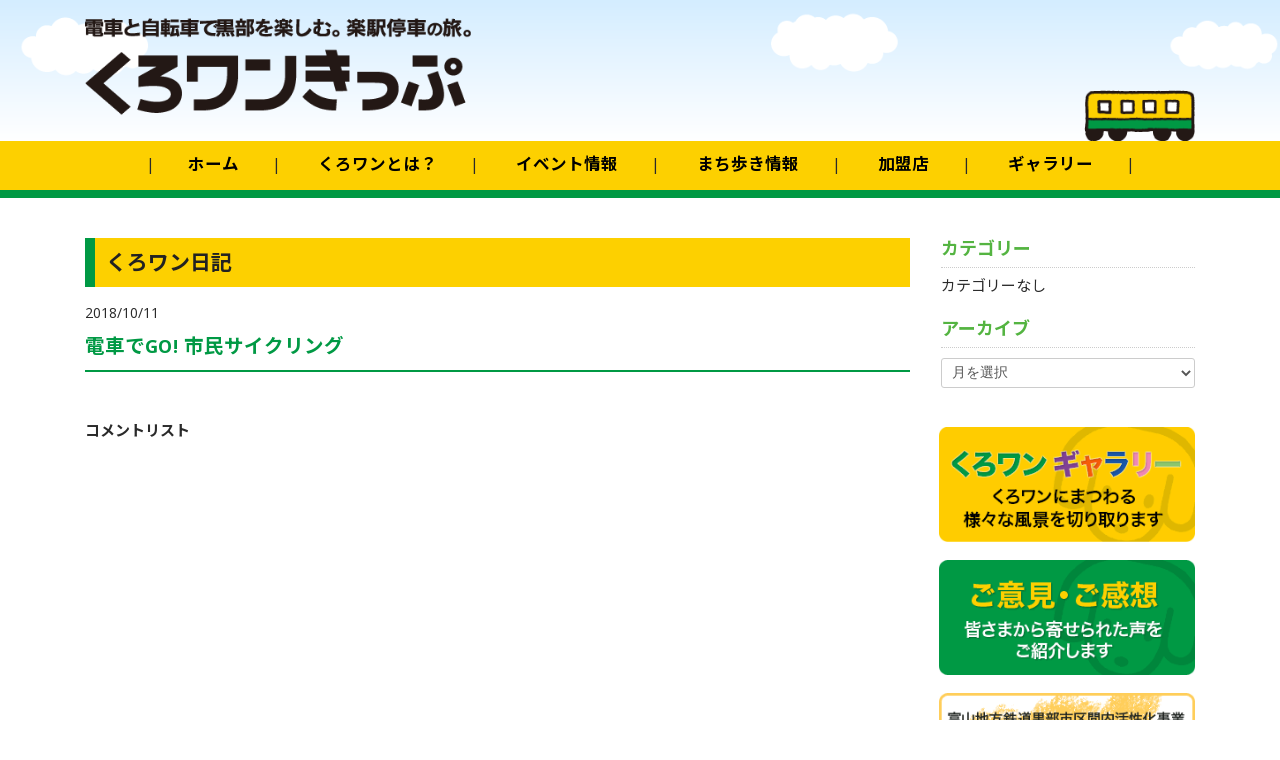

--- FILE ---
content_type: text/html; charset=UTF-8
request_url: http://www.kurowan.com/event_top/%E9%9B%BB%E8%BB%8A%E3%81%A7go-%E5%B8%82%E6%B0%91%E3%82%B5%E3%82%A4%E3%82%AF%E3%83%AA%E3%83%B3%E3%82%B0/
body_size: 6367
content:
<!DOCTYPE HTML>
<html lang="ja">
<head>
<meta charset="UTF-8">
<title>電車でGO! 市民サイクリング | くろワンきっぷ〈黒部ワンコイン フリー切符〉</title>
<meta name="description" content="">
<meta name="keywords" content="黒部,くろワン,くろわん,富山,地鉄,電車,新幹線,まち歩き,富山観光">
<!-- mobile devices -->
<meta name="viewport" content="width=device-width,initial-scale=1">
<!-- boostrap -->
<link rel="stylesheet" href="/common/css/bootstrap.css">
<link rel="stylesheet" href="/common/css/bootstrap-responsive.css">

<!-- css -->
<link rel="stylesheet" href="/common/css/base.css">
<link rel="stylesheet" href="/common/css/design.css">

<meta name='robots' content='max-image-preview:large' />
	<style>img:is([sizes="auto" i], [sizes^="auto," i]) { contain-intrinsic-size: 3000px 1500px }</style>
	<link rel='dns-prefetch' href='//ajax.googleapis.com' />
<link rel='stylesheet' id='wp-block-library-css' href='http://www.kurowan.com/wp-includes/css/dist/block-library/style.min.css?ver=6.7.4' type='text/css' media='all' />
<style id='classic-theme-styles-inline-css' type='text/css'>
/*! This file is auto-generated */
.wp-block-button__link{color:#fff;background-color:#32373c;border-radius:9999px;box-shadow:none;text-decoration:none;padding:calc(.667em + 2px) calc(1.333em + 2px);font-size:1.125em}.wp-block-file__button{background:#32373c;color:#fff;text-decoration:none}
</style>
<style id='global-styles-inline-css' type='text/css'>
:root{--wp--preset--aspect-ratio--square: 1;--wp--preset--aspect-ratio--4-3: 4/3;--wp--preset--aspect-ratio--3-4: 3/4;--wp--preset--aspect-ratio--3-2: 3/2;--wp--preset--aspect-ratio--2-3: 2/3;--wp--preset--aspect-ratio--16-9: 16/9;--wp--preset--aspect-ratio--9-16: 9/16;--wp--preset--color--black: #000000;--wp--preset--color--cyan-bluish-gray: #abb8c3;--wp--preset--color--white: #ffffff;--wp--preset--color--pale-pink: #f78da7;--wp--preset--color--vivid-red: #cf2e2e;--wp--preset--color--luminous-vivid-orange: #ff6900;--wp--preset--color--luminous-vivid-amber: #fcb900;--wp--preset--color--light-green-cyan: #7bdcb5;--wp--preset--color--vivid-green-cyan: #00d084;--wp--preset--color--pale-cyan-blue: #8ed1fc;--wp--preset--color--vivid-cyan-blue: #0693e3;--wp--preset--color--vivid-purple: #9b51e0;--wp--preset--gradient--vivid-cyan-blue-to-vivid-purple: linear-gradient(135deg,rgba(6,147,227,1) 0%,rgb(155,81,224) 100%);--wp--preset--gradient--light-green-cyan-to-vivid-green-cyan: linear-gradient(135deg,rgb(122,220,180) 0%,rgb(0,208,130) 100%);--wp--preset--gradient--luminous-vivid-amber-to-luminous-vivid-orange: linear-gradient(135deg,rgba(252,185,0,1) 0%,rgba(255,105,0,1) 100%);--wp--preset--gradient--luminous-vivid-orange-to-vivid-red: linear-gradient(135deg,rgba(255,105,0,1) 0%,rgb(207,46,46) 100%);--wp--preset--gradient--very-light-gray-to-cyan-bluish-gray: linear-gradient(135deg,rgb(238,238,238) 0%,rgb(169,184,195) 100%);--wp--preset--gradient--cool-to-warm-spectrum: linear-gradient(135deg,rgb(74,234,220) 0%,rgb(151,120,209) 20%,rgb(207,42,186) 40%,rgb(238,44,130) 60%,rgb(251,105,98) 80%,rgb(254,248,76) 100%);--wp--preset--gradient--blush-light-purple: linear-gradient(135deg,rgb(255,206,236) 0%,rgb(152,150,240) 100%);--wp--preset--gradient--blush-bordeaux: linear-gradient(135deg,rgb(254,205,165) 0%,rgb(254,45,45) 50%,rgb(107,0,62) 100%);--wp--preset--gradient--luminous-dusk: linear-gradient(135deg,rgb(255,203,112) 0%,rgb(199,81,192) 50%,rgb(65,88,208) 100%);--wp--preset--gradient--pale-ocean: linear-gradient(135deg,rgb(255,245,203) 0%,rgb(182,227,212) 50%,rgb(51,167,181) 100%);--wp--preset--gradient--electric-grass: linear-gradient(135deg,rgb(202,248,128) 0%,rgb(113,206,126) 100%);--wp--preset--gradient--midnight: linear-gradient(135deg,rgb(2,3,129) 0%,rgb(40,116,252) 100%);--wp--preset--font-size--small: 13px;--wp--preset--font-size--medium: 20px;--wp--preset--font-size--large: 36px;--wp--preset--font-size--x-large: 42px;--wp--preset--spacing--20: 0.44rem;--wp--preset--spacing--30: 0.67rem;--wp--preset--spacing--40: 1rem;--wp--preset--spacing--50: 1.5rem;--wp--preset--spacing--60: 2.25rem;--wp--preset--spacing--70: 3.38rem;--wp--preset--spacing--80: 5.06rem;--wp--preset--shadow--natural: 6px 6px 9px rgba(0, 0, 0, 0.2);--wp--preset--shadow--deep: 12px 12px 50px rgba(0, 0, 0, 0.4);--wp--preset--shadow--sharp: 6px 6px 0px rgba(0, 0, 0, 0.2);--wp--preset--shadow--outlined: 6px 6px 0px -3px rgba(255, 255, 255, 1), 6px 6px rgba(0, 0, 0, 1);--wp--preset--shadow--crisp: 6px 6px 0px rgba(0, 0, 0, 1);}:where(.is-layout-flex){gap: 0.5em;}:where(.is-layout-grid){gap: 0.5em;}body .is-layout-flex{display: flex;}.is-layout-flex{flex-wrap: wrap;align-items: center;}.is-layout-flex > :is(*, div){margin: 0;}body .is-layout-grid{display: grid;}.is-layout-grid > :is(*, div){margin: 0;}:where(.wp-block-columns.is-layout-flex){gap: 2em;}:where(.wp-block-columns.is-layout-grid){gap: 2em;}:where(.wp-block-post-template.is-layout-flex){gap: 1.25em;}:where(.wp-block-post-template.is-layout-grid){gap: 1.25em;}.has-black-color{color: var(--wp--preset--color--black) !important;}.has-cyan-bluish-gray-color{color: var(--wp--preset--color--cyan-bluish-gray) !important;}.has-white-color{color: var(--wp--preset--color--white) !important;}.has-pale-pink-color{color: var(--wp--preset--color--pale-pink) !important;}.has-vivid-red-color{color: var(--wp--preset--color--vivid-red) !important;}.has-luminous-vivid-orange-color{color: var(--wp--preset--color--luminous-vivid-orange) !important;}.has-luminous-vivid-amber-color{color: var(--wp--preset--color--luminous-vivid-amber) !important;}.has-light-green-cyan-color{color: var(--wp--preset--color--light-green-cyan) !important;}.has-vivid-green-cyan-color{color: var(--wp--preset--color--vivid-green-cyan) !important;}.has-pale-cyan-blue-color{color: var(--wp--preset--color--pale-cyan-blue) !important;}.has-vivid-cyan-blue-color{color: var(--wp--preset--color--vivid-cyan-blue) !important;}.has-vivid-purple-color{color: var(--wp--preset--color--vivid-purple) !important;}.has-black-background-color{background-color: var(--wp--preset--color--black) !important;}.has-cyan-bluish-gray-background-color{background-color: var(--wp--preset--color--cyan-bluish-gray) !important;}.has-white-background-color{background-color: var(--wp--preset--color--white) !important;}.has-pale-pink-background-color{background-color: var(--wp--preset--color--pale-pink) !important;}.has-vivid-red-background-color{background-color: var(--wp--preset--color--vivid-red) !important;}.has-luminous-vivid-orange-background-color{background-color: var(--wp--preset--color--luminous-vivid-orange) !important;}.has-luminous-vivid-amber-background-color{background-color: var(--wp--preset--color--luminous-vivid-amber) !important;}.has-light-green-cyan-background-color{background-color: var(--wp--preset--color--light-green-cyan) !important;}.has-vivid-green-cyan-background-color{background-color: var(--wp--preset--color--vivid-green-cyan) !important;}.has-pale-cyan-blue-background-color{background-color: var(--wp--preset--color--pale-cyan-blue) !important;}.has-vivid-cyan-blue-background-color{background-color: var(--wp--preset--color--vivid-cyan-blue) !important;}.has-vivid-purple-background-color{background-color: var(--wp--preset--color--vivid-purple) !important;}.has-black-border-color{border-color: var(--wp--preset--color--black) !important;}.has-cyan-bluish-gray-border-color{border-color: var(--wp--preset--color--cyan-bluish-gray) !important;}.has-white-border-color{border-color: var(--wp--preset--color--white) !important;}.has-pale-pink-border-color{border-color: var(--wp--preset--color--pale-pink) !important;}.has-vivid-red-border-color{border-color: var(--wp--preset--color--vivid-red) !important;}.has-luminous-vivid-orange-border-color{border-color: var(--wp--preset--color--luminous-vivid-orange) !important;}.has-luminous-vivid-amber-border-color{border-color: var(--wp--preset--color--luminous-vivid-amber) !important;}.has-light-green-cyan-border-color{border-color: var(--wp--preset--color--light-green-cyan) !important;}.has-vivid-green-cyan-border-color{border-color: var(--wp--preset--color--vivid-green-cyan) !important;}.has-pale-cyan-blue-border-color{border-color: var(--wp--preset--color--pale-cyan-blue) !important;}.has-vivid-cyan-blue-border-color{border-color: var(--wp--preset--color--vivid-cyan-blue) !important;}.has-vivid-purple-border-color{border-color: var(--wp--preset--color--vivid-purple) !important;}.has-vivid-cyan-blue-to-vivid-purple-gradient-background{background: var(--wp--preset--gradient--vivid-cyan-blue-to-vivid-purple) !important;}.has-light-green-cyan-to-vivid-green-cyan-gradient-background{background: var(--wp--preset--gradient--light-green-cyan-to-vivid-green-cyan) !important;}.has-luminous-vivid-amber-to-luminous-vivid-orange-gradient-background{background: var(--wp--preset--gradient--luminous-vivid-amber-to-luminous-vivid-orange) !important;}.has-luminous-vivid-orange-to-vivid-red-gradient-background{background: var(--wp--preset--gradient--luminous-vivid-orange-to-vivid-red) !important;}.has-very-light-gray-to-cyan-bluish-gray-gradient-background{background: var(--wp--preset--gradient--very-light-gray-to-cyan-bluish-gray) !important;}.has-cool-to-warm-spectrum-gradient-background{background: var(--wp--preset--gradient--cool-to-warm-spectrum) !important;}.has-blush-light-purple-gradient-background{background: var(--wp--preset--gradient--blush-light-purple) !important;}.has-blush-bordeaux-gradient-background{background: var(--wp--preset--gradient--blush-bordeaux) !important;}.has-luminous-dusk-gradient-background{background: var(--wp--preset--gradient--luminous-dusk) !important;}.has-pale-ocean-gradient-background{background: var(--wp--preset--gradient--pale-ocean) !important;}.has-electric-grass-gradient-background{background: var(--wp--preset--gradient--electric-grass) !important;}.has-midnight-gradient-background{background: var(--wp--preset--gradient--midnight) !important;}.has-small-font-size{font-size: var(--wp--preset--font-size--small) !important;}.has-medium-font-size{font-size: var(--wp--preset--font-size--medium) !important;}.has-large-font-size{font-size: var(--wp--preset--font-size--large) !important;}.has-x-large-font-size{font-size: var(--wp--preset--font-size--x-large) !important;}
:where(.wp-block-post-template.is-layout-flex){gap: 1.25em;}:where(.wp-block-post-template.is-layout-grid){gap: 1.25em;}
:where(.wp-block-columns.is-layout-flex){gap: 2em;}:where(.wp-block-columns.is-layout-grid){gap: 2em;}
:root :where(.wp-block-pullquote){font-size: 1.5em;line-height: 1.6;}
</style>
<link rel='stylesheet' id='wp-pagenavi-css' href='http://www.kurowan.com/wp-content/plugins/wp-pagenavi/pagenavi-css.css?ver=2.70' type='text/css' media='all' />
<link rel="canonical" href="http://www.kurowan.com/event_top/%e9%9b%bb%e8%bb%8a%e3%81%a7go-%e5%b8%82%e6%b0%91%e3%82%b5%e3%82%a4%e3%82%af%e3%83%aa%e3%83%b3%e3%82%b0/" />
<!-- ogt -->
    <meta property="og:title" content="電車でGO! 市民サイクリング｜くろワンきっぷ〈黒部ワンコイン フリー切符〉">
    <meta property="og:type" content="article">
    <meta property="og:description" content="">
    <meta property="og:url" content="http://www.kurowan.com/event_top/%e9%9b%bb%e8%bb%8a%e3%81%a7go-%e5%b8%82%e6%b0%91%e3%82%b5%e3%82%a4%e3%82%af%e3%83%aa%e3%83%b3%e3%82%b0/">
    <meta property="og:image" content="">
    <meta property="og:site_name" content="くろワンきっぷ〈黒部ワンコイン フリー切符〉">
    <meta property="og:site_url" content="http://www.kurowan.com">
<!-- Google tag (gtag.js) -->
<script async src="https://www.googletagmanager.com/gtag/js?id=G-13KY271G90"></script>
<script>
  window.dataLayer = window.dataLayer || [];
  function gtag(){dataLayer.push(arguments);}
  gtag('js', new Date());

  gtag('config', 'G-13KY271G90');
</script>
</head>
<body id="pagetop">
<!-- facebook --><div id="fb-root"></div>
<script>(function(d, s, id) {
  var js, fjs = d.getElementsByTagName(s)[0];
  if (d.getElementById(id)) return;
  js = d.createElement(s); js.id = id;
  js.src = "//connect.facebook.net/ja_JP/all.js#xfbml=1";
  fjs.parentNode.insertBefore(js, fjs);
}(document, 'script', 'facebook-jssdk'));</script>
<div id="container">
	<header class="global">
		<div class="container-fluid">
			<h1><a href="/"><img src="/common/img/logo.png" alt="くろワンきっぷ　電車と自転車で黒部を楽しむ。楽駅停車の旅。"></a></h1>
			<div id="header_r">
				<div><img src="/common/img/head_train.png" alt="かぼちゃ電車" ></div>
			</div>
		</div>
	</header>		<nav id="nav-global" role="navigation" class="clearfix">
			<div id="menu_main">
			<ul id="menu_main_navi">
			<li><a href="/" class="navi01" title="ホーム"><span>ホーム</span></a></li>
			<li><a href="/about/" class="navi02" title="くろワンとは？"><span>くろワンとは？</span></a></li>
			<li><a href="/event/" class="navi02" title="イベント情報"><span>イベント情報</span></a></li>
			<li><a href="/machiaruki/" class="navi03" title="まち歩き情報"><span>まち歩き情報</span></a></li>
			<li><a href="/kameiten/" class="navi04" title="加盟店"><span>加盟店</span></a></li>
			<li><a href="/photog/" class="navi05" title="ギャラリー"><span>ギャラリー</span></a></li>
			</ul>
			</div>
		</nav>
	<div class="container-fluid">
	
		<div id="content" class="row-fluid">
		
		<div id="left_co" class="span9">
		
		
		<section id="main_co">
			<h1 class="title01">くろワン日記</h1>
			

				<article class="blog_main" id="post-907" class="post-907 event_top type-event_top status-publish hentry">
					<header class="blog_title">
						<time datetime="2018-10-11">2018/10/11</time>
						<h1>電車でGO! 市民サイクリング</h1>
					</header>
					<div class="blog_article">
																	</div><!-- .entry-content -->

				<!-- #post-## -->
					

<div class="ecoblog_comment">
	<h3>コメントリスト</h3>
				
<!-- You can start editing here. -->


			<!-- If comments are closed. -->
		<p class="nocomments">コメントは受け付けていません。</p>

	
</div>

</article>

		</section>
		
		</div><!-- /div#left_co -->
		
		<div id="right_co" class="span3">
			<ul id="blog_side">
				<li id="categories-3" class="widget widget_categories"><h2 class="widgettitle">カテゴリー</h2>

			<ul>
				<li class="cat-item-none">カテゴリーなし</li>			</ul>

			</li>
<li id="archives-3" class="widget widget_archive"><h2 class="widgettitle">アーカイブ</h2>
		<label class="screen-reader-text" for="archives-dropdown-3">アーカイブ</label>
		<select id="archives-dropdown-3" name="archive-dropdown">
			
			<option value="">月を選択</option>
			
		</select>

			<script type="text/javascript">
/* <![CDATA[ */

(function() {
	var dropdown = document.getElementById( "archives-dropdown-3" );
	function onSelectChange() {
		if ( dropdown.options[ dropdown.selectedIndex ].value !== '' ) {
			document.location.href = this.options[ this.selectedIndex ].value;
		}
	}
	dropdown.onchange = onSelectChange;
})();

/* ]]> */
</script>
</li>
			</ul>
			<div id="side_btn">
				<a href="/photog/" class="rollover"><img src="/common/img/side/blog.gif" alt="くろワン日記　スタッフブログ"></a>
				<a href="/voice/" class="rollover"><img src="/common/img/side/voice.gif" alt="お客様からのご意見・ご感想"></a>
				<!--<a href="/pdf/2014haru_jikokuhyou.pdf" class="rollover" target="_blank"><img src="/common/img/side/jikokuhyou.gif" alt="富山地方鉄道黒部市区間　時刻表ダウンロード"></a>-->
				<a href="/paint/" class="rollover" ><img src="/common/img/side/peint.gif" alt="黒部の駅舎ペイントラッピング"></a>
				<a href="http://www.kurobe-koukyoukoutsuu.jp/" class="rollover koukyou" target="_blank"><img src="/common/img/side/banner_koukyoukoutsu02.gif" alt="黒部市　公共交通で行こう！QRコード"></a>
			</div>
			<div id="side_link">
				<img src="/common/img/side/link.gif" alt="リンク">
				<ul>
					<li><a href="http://www.kurobe-unazuki.jp/" target="_blank">黒部・宇奈月温泉観光局</a></li>
					<li><a href="http://www.city.kurobe.toyama.jp/" target="_blank">黒部市</a></li>
					<li><a href="http://www.ccis-toyama.or.jp/kurobe/" target="_blank">黒部商工会議所</a></li>
					<li><a href="http://www.unazuki-onsen.com/" target="_blank">宇奈月温泉旅館協同組合</a></li>
				</ul>
			</div>
			<div id="side_banner">
				<a href="http://www.kurobe-machikyo.jp/" class="rollover" target="_blank"><img src="/common/img/side/banner_machi.gif" alt="黒部まちづくり協議会"></a>
				<a href="http://kurobematikyo.blog135.fc2.com/" class="rollover" target="_blank"><img src="/common/img/side/banner_machiblog.gif" alt="黒部まちづくり協議会ブログ"></a>
				<a href="http://www.kurobe-kinshohome.jp/" class="rollover" target="_blank"><img src="/common/img/side/banner_seisyounen.gif" alt="黒部市勤労青少年ホーム"></a>
				<a href="http://www.kurobe-unazuki.jp/" class="rollover" target="_blank"><img src="/common/img/side/banner_kankoukyoku.gif" alt="黒部・宇奈月温泉観光局"></a>
				<a href="http://www.ccis-toyama.or.jp/kurobe/" class="rollover" target="_blank"><img src="/common/img/side/banner_kaigisyo.jpg" alt="黒部商工会議所"></a>
				<a href="http://www.kurobejc.jp/" class="rollover" target="_blank"><img src="/common/img/side/banner_jc.gif" alt="JCI 黒部青年会議所"></a>
				<a href="http://www.railways2.jp/" class="rollover" target="_blank"><img src="/common/img/side/banner_railways.gif" alt="RAILWAYS"></a>
				<a href="http://www1.coralnet.or.jp/suwa_h/" class="rollover" target="_blank"><img src="/common/img/side/banner_shitetsu.gif" alt="北陸の私鉄"></a>
				<a href="http://www.kurobehan.com/" class="rollover" target="_blank"><img src="/common/img/side/banner_kurobehan.gif" alt="黒部観光が楽しくなるサイト「黒部藩」"></a>
				<a href="http://www.kurobe-catalog.com" class="rollover" target="_blank"><img src="/common/img/side/kurobe-catalog_b01.jpg" alt="黒部カタログ"></a>
			</div>		
		</div><!-- /div#right_co -->

		</div><!-- /div#contents -->
	
	</div><!-- /div#container-fluid -->
	
<div class="container-fluid">
	<p id="topscll"><a href="#pagetop" class="rollover">Topに戻る</a></p>
</div>
<footer class="global">
	<div id="f_adress" class="container-fluid">
		<address>
			<strong>くろワンきっぷ事務局</strong><span>（NPO法人 黒部まちづくり協議会内）</span><br>
			〒938-0037　富山県黒部市新牧野220 黒部市勤労青少年ホーム内<br>Tel.0765-56-9687 Fax.0765-56-9637
		</address>
		<dl id="f_kyousan">
			<dt>●主催</dt><dd>：NPO法人黒部まちづくり協議会　黒部ワンコイン・プロジェクト、富山地方鉄道株式会社</dd>
<!-- 			<dt>●主管</dt><dd>：NPO法人黒部まちづくり協議会</dd> -->
			<dt>●共催</dt><dd>：黒部市　黒部市黒部商工会議所　（一社）黒部・宇奈月温泉観光局　黒部市自治振興会連絡協議会　北日本新聞社</dd>
			<dt>●後援</dt><dd>：黒部市教育委員会　黒部青年会議所　黒部商工会議所青年部　黒部商工会議所女性会　黒部市PTA連絡協議会　（公財）黒部市スポーツ協会　黒部市老人クラブ連合会　黒部市社会福祉協議会　黒部農業協同組合　くろべ漁業協同組　黒部サイクリング協会　「まくら木」ネット　富山新聞社　読売新聞北陸支社　朝日新聞富山総局　北陸中日新聞　毎日新聞富山支局　北日本放送　富山テレビ放送　チューリップテレビ　みらーれTV　新川コミュニティ放送（ラジオ・ミュー）</dd>
			<dt>●協賛</dt><dd>：YKK株式会社　ダイヤテックス株式会社　黒部峡谷鉄道株式会社　北星ゴム工業株式会社　中西グループ　石田・黒部きらきら「蔵」仲間　プレミアム加盟店　スタンプラリー協賛店</dd>
		</dl>
	</div>
</footer>
<footer id="copyright" class="container-fluid">
	<small>Copyright © kurowan.com. All Rights Reserved. </small>
</footer></div><!-- /div#container -->
</body>
</html>

--- FILE ---
content_type: text/css
request_url: http://www.kurowan.com/common/css/base.css
body_size: 3214
content:
@charset "utf-8";

@import url('https://fonts.googleapis.com/css?family=Khula:400,700|Noto+Sans+JP:400,700&display=swap');
@import url('reset.css');

* {
    margin: 0;
    padding:0;
}

html {
    padding:0;
}
body {
    background:#fff;
}
html,body {
	width:100%;
    font-family: 'Khula','Noto Sans JP', "ヒラギノ角ゴ Pro W3","Hiragino Kaku Gothic Pro","Yu Gothic","ヒラギノ角ゴ W3","游ゴシック体", YuGothic, "游ゴシック Medium", "Yu Gothic Medium", "游ゴシック", "Yu Gothic","メイリオ", sans-serif;
    _font-family: ‘ＭＳ Ｐゴシック’, sans-serif;
    font-style: normal;
    font-size: 15px;
	color:#2A2A2A;
	line-height:1.5;
	word-break:break-all; word-wrap:break-word; -webkit-text-size-adjust: 100%; margin: 0;
}

h1, h2, h3, h4, h5, h6 {
    margin:0;
    padding:0;
    border:0;
    outline:0;
    font-size:100%;
    font-weight: 700;
    vertical-align:baseline;
    background:transparent;
    line-height:1.5;
    }

p {
	margin:0;
    padding:0;
    border:0;
    outline:0;
    font-size:      1em;
    line-height:    1.5;
    font-weight: 400;
    font-style: normal;
    vertical-align:baseline;
    background:transparent;
    text-align:     justify;
    text-justify:   inter-ideograph;
}

a:link      { color: #3373C1; text-decoration:underline; }
a:visited   { color: #3373C1; text-decoration:underline; }
a:hover     { color: #72A0DA; text-decoration:none; }
a:focus     { color: #3373C1; text-decoration:underline; }
a:active    { color: #72A0DA; text-decoration:none; }

a img {
    border: none;
}

ul {
    list-style-type:none;
    margin:0;
    padding:0;
}

body {
    text-align:     center;
}

/* bootstrap.css */
.container-fluid {
	padding-left:35px;
	padding-right:35px;
	}
@media only screen and (max-width:767px)
{
	.container-fluid {
		padding-left:10px;
		padding-right:10px;
	}
}

/* container */
div#container {
    
}
#container a:hover.rollover {
	opacity:0.9;
	filter: alpha(opacity=90);
	-ms-filter: "alpha( opacity=90 )";
	background: #fff;
}

/* header global */
header.global {
    overflow:   hidden;
    width:      100%;
    background: #D7EFFC;
	background: url('../img/header_back.png'),
    	linear-gradient(top, rgba(212,237,251,1), rgba(255,255,255,1)) ;/* W3C */
    background: url('../img/header_back.png'),
		-moz-linear-gradient(top, rgba(212,237,281,1), rgba(255,255,255,1)) ;/* Mozilla */
	background: url('../img/header_back.png'),-webkit-gradient(linear, left top, left bottom, from(rgba(212,237,281,1)), to(#ffffff));/* safari chrome */
	background: url('../img/header_back.png'),
	-o-linear-gradient(top, rgba(255,255,255,1), rgba(255,255,255,1));/* opera */
	background-repeat:no-repeat;
	background-position:left top;
	-o-background-size: contain; 
	-moz-background-size: contain; 
	-webkit-background-size: contain; 
	background-size: contain;
	behavior: url(/common/PIE/PIE.htc);
}
header.global h1 {
	width:35%;
	float:left;
	margin:10px 0 5px 0;
}
header.global img {
    max-width:  100%;
    height:     auto;
    width:      auto\9; /* ie8 */
    vertical-align: text-bottom;
}
#header_r {
	width:10%;
	float:right;
	padding:80px 0 0 0;
	text-align:right;
	}
header.global #header_r img {
	vertical-align: bottom;
	}


@media screen and (min-width: 1150px) {
	#header_r {	width:10%;padding:90px 0 0 0;}
}
@media screen and (max-width: 955px) {
	#header_r {	width:10%;padding:70px 0 0 0;}
}
@media screen and (max-width: 900px) {
	#header_r {	width:10%;padding:65px 0 0 0;}
}
@media screen and (max-width: 720px) {
	#header_r {	width:10%;padding:60px 0 0 0;}
}

@media only screen and (max-width:600px)
{
	header.global h1 {
		width:90%;
		float:none;
		margin:10px auto 5px auto;
	}
	#header_r {
		display:none;
	}
}

/* content */
#content {
    padding-top:20px;
    text-align:left;
}


/* footer
---------------------------------------------- */
footer.global {
    display:    block;
    text-align: left;
    padding:2% 0 2% 0;
	background: #EEEEEE;
	border-bottom:5px solid #009944;
}

footer.global address {
	display:block;
	width:60%;
	font-style:normal;
	margin-bottom:20px;
	}
footer.global address strong {
    font-size:120%;
    font-weight:bold;
    line-height:2.0;
    color:#009944;
}
footer.global address span {
    font-size:100%;
    line-height:2.0;
}
dl#f_kyousan {
	width:100%;
	clear:both;
	font-size:87%;
	}
dl#f_kyousan dt {
	width:3em;
	float:left;
	}
dl#f_kyousan dd {
	padding:0 0 0 3em;
	}

#copyright {
	text-align:left;
	padding-top:3px;
	padding-bottom:5px;
	font-size:80%;
	color:#545454;
	}


@media only screen and (max-width:480px)
{
	#top_fadress,
    #top_fadress address {
        width:      auto;
        float:      none;
        text-align:left;
		font-size:80%;
    }
     #copyright{
        width:      auto;
        float:      none;
        text-align:left;
		font-size:70%;
    }
	footer.global address {
		margin:15px 0;
	}
	footer.global address {
		width:100%;
		font-size:90%;
	}
	footer.global address strong {
	    line-height:1.5;
	    font-size:120%;
	}
	footer.global address span {
	    font-size:110%;
	    line-height:1.5;
	}
	dl#f_kyousan {
		display:none;
	}
}

#topscll {
	text-align:right;
	}
#topscll a {
	text-decoration:none;
	background:#EEEEEE;
	width:6em;
	padding:3px 1em;
	}


/* ------▲ここまでチェック済み20120805------ */




@media screen and (max-width: 1000px) {/* ------1000px　iPad 768px x 1024px------ */
	header h2 {
	    line-height:1.5;
	    padding:2px 0 5px 0;
	    font-size:80%;
	}
	header .head_c ul li {
		display: none;
		}

}/* ------1000px　iPad 768px x 1024pxここまで------ */



@media screen and (max-width: 760px) {/* ------760px------　iPad 768px x 1024px */
	header h2 {
	    line-height:1.5;
	    padding:2px 0 5px 0;
	    font-size:80%;
	}
	header .head_c ul li {
		display: none;
		}
}




/* 480 */
@media (max-width: 480px) {
	#global_footer {
		position:static;
		padding:10px;
	}
	#global_footer ul li {
		display:block;
		margin-right:0;
	}
	#global_footer ul {
		position:static;
	}
	#copyright {
		position:static;
	}
}



/* paneo fix layout a4 185.8dpi retina ipad portrate */
/* 1536px x 2172px 1 : Å„2 */
@media paper,(min-width: 1150px) {
    .container-fluid {
        position:       static;
        height:         auto;
        width:          1110px;
        margin:         0 auto;
        clear:auto;
        display:block;
        padding-left: 10px;
   		padding-right: 10px;
    }
	.container-fluid:after {
    	clear: auto;
	}
	.container-fluid:before, .container-fluid:after {
	    content: "";
	    display: block;
	}
	.container-fluid:before, .container-fluid:after {
	    content: "";
	    display: block;
	}
    #content {
        height:         auto;
    }
    footer {
        width:          auto;
        margin:         0 auto;
        padding-left: auto;
   		padding-right: auto;
    }
}




aside#pager {
    margin:15px 0px 50px 0;
}

aside#pager .wp-pagenavi {
    clear: both;

}

aside#pager .wp-pagenavi a, .wp-pagenavi span {
    text-decoration: none;
    padding: 3px 5px;
    margin: 3px;
    border: 1px solid #fff;
    box-shadow: 0px 0px 1px 1px #EAEAEA;
    -moz-box-shadow: 0px 0px 1px 1px #EAEAEA;
    -webkit-box-shadow: 0px 0px 1px 1px #EAEAEA;
    background:#F6F7F7;
}

aside#pager .wp-pagenavi a:hover, .wp-pagenavi span.current {
    background-color:#AFCFE6;
    border: 1px solid #fff;
}

aside#pager .wp-pagenavi span.current {
    font-weight: bold;
}

/* pager main 
.wp-pagenavi {
    clear: both;
	margin:15px 0px 15px 0;
}

.wp-pagenavi a, .wp-pagenavi span {
    text-decoration: none;
    border: 1px solid #BFBFBF;
    padding: 3px 5px;
    margin: 2px;
}

.wp-pagenavi a:hover, .wp-pagenavi span.current {
    border-color: #000;
}

.wp-pagenavi span.current {
    font-weight: bold;
}
*/

.h_banner {
	margin-top: 7px;
}



div.kensaku form {
	text-align: left;	
	margin: 3% 0 0 0;
}

.kensaku p {
	margin: 2% 0 2% 0;
	color: #005BAC;
	font-weight: bold;
	font-size: 140%;
	float:left;
	margin-right: 1em;
}
.kensaku p span {
	padding:0 0 0 1em;
	background: url('../img/icon01.png') no-repeat left center;
	background-size: .5em;
}


.kensaku form input.kensaku_form{
	background-color: #ECECEC;
	padding:2%;
}


.kensaku form .kensaku_btn{
	padding:;
	margin-bottom:10px;
	background: #c0c0c0;
	text-indent: -9999px;

  /* border */
	border-radius: 5px;
    -webkit-border-radius: 5px;
    -moz-border-radius: 5px;
    border: 1px #D5D5D5 solid;

  /* haikei */
    background: #F6F6F6;	
	background: linear-gradient(top, #F6F6F6, #E3E3E3) ;/* W3C */
    background: -moz-linear-gradient(top, #F6F6F6, #E3E3E3) ;/* Mozilla */
	background: -webkit-gradient(linear, left top, left bottom, color-stop(0%, #F6F6F6), color-stop(100%, #E3E3E3));/* safari chrome */
	background: -o-linear-gradient(top, #F6F6F6, #E3E3E3);/* opera */
	width: 5%;
	padding: 1%;

}


@media screen and (max-width: 1000px) {/* ------1000px　iPad 768px x 1024px------ */
	div.kensaku form {
		text-align: left;	
		margin: 0 0 0 0;
	}
	
	.kensaku p {
		margin: 0 0 2px 0;
		color: #005BAC;
		font-weight: bold;
		font-size: 90%;
		float:none;
		margin-right: 1em;
	}
	.kensaku p span {
		padding:0 0 0 1em;
		background: url('../img/icon01.png') no-repeat left center;
		background-size: .5em;
	}
	.kensaku form input.kensaku_form{
		background-color: #ECECEC;
		padding:0;
	}

}/* ------1000px　iPad 768px x 1024pxここまで------ */



@media screen and (max-width: 760px) {/* ------760px------　iPad 768px x 1024px */

}




/* 480 */
@media (max-width: 480px) {
	div.kensaku form {
		text-align: center;
	}
	.kensaku p {
		margin: 5% 0 2% 0;
		display: block;
		float:none;
		text-align: center;
		margin-left: -2em;
		font-size: 130%;
	}
	.kensaku p span {
		background: url('../img/icon02.png') no-repeat left center;
	}
}


.pankuzu {
	font-size: 12px;
	margin-bottom: 15px;
	margin-top: -10px;
}



--- FILE ---
content_type: text/css
request_url: http://www.kurowan.com/common/css/design.css
body_size: 10141
content:
@charset "utf-8";


#main_co {
	width:100%;
	margin-bottom:30px;
	overflow:hidden;
	}

#main_co p {
	line-height:1.7;
	}

/* ----sidebar-------------------------------- */

#side_btn {
	margin-bottom:30px;
	}
#side_btn a {
	display:block;
	margin-bottom:4%;
	}

#side_link ul {
	margin-bottom:30px;
	}
#side_link ul li {
	padding:.5em 0 .5em .8em;
	border-bottom:dotted 1px #ccc;
	text-decoration:none;
	background: url(../img/icon01.gif) no-repeat left 1em;
	background-size:.4em;
	}
#side_link ul li a {
	text-decoration:none;
	color:#222;
	}

#side_banner{
	margin-bottom:50px;
	text-align:center;
	}
#side_banner a {
	display:block;
	margin-bottom:3%;
	}


@media only screen and (max-width:767px)
{
	#side_btn {
		text-align:center;
		}
	#side_btn a {
		display:block;
		width:49%;
		float:left;
		margin-bottom:4%;
		margin-right:1%;
		}
	#side_link {
	clear: both;
	overflow: hidden;
	padding-top: 1em;
	}
	#side_link img {
	width:47%;
	}
	#side_banner{
	}
	#side_banner a {
		display:block;
		width:47%;
		float:left;
		margin-bottom:3%;
		margin-right:3%;
	}
}


@media only screen and (max-width:480px)
{
	#side_btn a {
		width:47%;
		margin-right:3%;
		}
}





/* トップページ
---------------------------------------------- */

/* top btn */
.top_btn {
	margin:0 0 20px 0;
	clear:both;
	overflow:hidden;
	}
.top_articletxt {
	padding: 20px 25px;
	border: 3px solid #cccccc;
	border-radius: 10px;
	margin:0 0 20px 0;
	clear:both;
	overflow:hidden;
}
#top_btnl div {
	margin-bottom: 20px;
	text-align: center;
}
#top_btnr .facebook {
	margin-bottom: 20px;
	text-align: center;
}
#top_btnr .facebook iframe {
	width: 100% !important;
}
@media only screen and (max-width:767px)
{
	.top_btn {
		margin:0 0 8px 0;
	}
/*
	#top_btnl {
		width:49%;
		float:left;
	}
	#top_btnr {
		width:49%;
		float:right;
	}
*/
}

.top_bus{
	padding-top: 20px;
}

/* top article */
#top_event{
	width:100%;
	overflow:hidden;
	border-bottom:5px solid #009944;
	margin:0 0 35px 0;
	}
#top_event h1{
	margin-bottom:.5em;
	}
#top_article_in article {
	width:100%;
	clear:both;
	overflow:hidden;
	border-bottom:1px dotted #183684;
	padding:.8em 0 .8em 0;
	font-size:102%;
	}
#top_article_in article time {
	display:block;
	width:23%;
	float:left;
	font-weight:bold;
	font-size:102%;
	padding:0 0 0 1em;
	}
#top_article_in article h2 {
	width:74%;
	float:right;
	}

#top_article article a:link      { color: #2A2A2A; text-decoration:none; }
#top_article article a:visited   { color: #2A2A2A; text-decoration:none; }
#top_article article a:hover     { color: #47677E; text-decoration:none; }
#top_article article a:focus     { color: #2A2A2A; text-decoration:none; }
#top_article article a:active    { color: #47677E; text-decoration:none; }

@media only screen and (max-width:768px)
{
    #top_article_in article time {
		width:100%;
		padding:0;
		float:auto;
	}
	#top_article_in article h2 {
		width:100%;
		float:auto;
	}
}

@media only screen and (max-width:480px)
{
	#top_event{
        width:      auto;
        float:      none;
        text-align:center;
        margin-right:0;
        margin-bottom:15px;
        text-align:left;
    }
}

/* top hanbaiten */
#hanbai {
	width:90%;
	padding:3% 4%;
	background:#114126;
	border:3px solid #BFBFBF;
	color:#fff;
	margin:0 0 30px 0;
	}
.hanbai_t01 {
	color:#E67F7F;
	font-size:120%;
	}
h2.hanbai_t02 {
	color:#EFD663;
	font-size:120%;
	}
#hanbai li {
	margin:0 0 5px 0;
	}


/* 2021.02.16 add */
.hanbai_access {
	border-bottom : 3px solid #BFBFBF;
	padding-bottom: 20px;
	margin-bottom: 30px;
}
.hanbai_access h2 {
	text-align: center;
	font-size: 23px;
	font-weight: bold;
	color: #009944;
	margin-bottom: 10px;
}
.hanbai_access ul li {
	margin:10px 3% 8px 0;
	background: url(/common/img/icon02.gif) no-repeat left .3em;
	background-size:.7em;
	padding:0 0 0 1em;
}
.hanbai_accessmap {
	width: 99%;
}
.container-fluid .hanbai_accessmap iframe {
	width: 100%;
	height: 400px;
	border: none;
	padding: 0 !important;
}

.parkandride {
	border-bottom : 2px dashed #BFBFBF;
	padding-bottom: 20px;
	margin-bottom: 30px;
}
.parkandride p {
	padding: 15px 0 20px;
	font-size: 17px;
}
.parkandride h3 {
	font-size: 18px;
	font-weight: bold;
	color: #009944;
	margin-bottom: 10px;
}
.parkandride ul li {
	margin:0 3% 7px 3px;
	background: url(/common/img/icon02.gif) no-repeat left 1px;
	background-size:.7em;
	padding:0 0 0 1em;
}


/* top backnamber */
#backnamber {
	width:100%;
	margin:0 0 30px 0;
	}
#backnamber h1 {
	background: url('../img/top/bn_back.gif');
	background-repeat:repeat-x;
	background-position:right top;
	-o-background-size: contain; 
	-moz-background-size: contain; 
	-webkit-background-size: contain; 
	background-size: contain;
	line-height:1.0;
	margin:0 0 20px 0;
	}
#backnamber ul {
	width:100%;
	clear:both;
	overflow:hidden;
	}
#backnamber ul li {
	width:32%;
	float:left;
	margin:0 2% 1% 0;
	}
#backnamber ul li.back_li3 {
	margin:0 0 1% 0;
	}
#backnamber ul li a {
	display:block;
	border:1px solid #A7A7A7;
	}
#backnamber ul li a img {
	vertical-align:bottom;
	}

@media only screen and (max-width:480px)
{
	#backnamber h1 img {
		width:50%;
	}
}


/* バックナンバーページ
---------------------------------------------- */
ul.backnamber_top li {
	margin:10px 3% 8px 0;
	font-size:120%;
	background: url(/common/img/icon02.gif) no-repeat left .3em;
	background-size:.7em;
	padding:0 0 0 1em;
	}
.backnumber_b {
	margin-bottom:20px;
	}



/* 共通
---------------------------------------------- */
.title01 {
	font-size:140%;
	font-weight:bold;
	color:#222;
	border-left:10px solid #009944;
	background:#FDD000;
	padding:13px .5em 5px .5em;
	margin:0 0 2% 0;
	line-height:1.5;
	clear:both;
	}


.title02 {
	font-size:145%;
	color:#009944;
	border-bottom:2px solid #009944;
	padding: 15px 4em 3px 0;
	font-weight:bold;
	margin:0 0 1.5em 0;
	clear:both;
	background: url('../img/title02.gif');
	background-repeat:no-repeat;
	background-position:right bottom;
	background-size:3.5em;
	}
.title02 span {
	font-weight:bold;
	font-size:80%;
	}

@media only screen and (max-width:480px)
{
	.title02 {
		padding:.3em 0 .2em 0;
		background: none;
	}
}


.font_s {
	font-size:90%;
	}
.font_s2 {
	font-size:85%;
	}
.font_l {
	font-size:105%;
	}
.font_l2 {
	font-size:110%;
	}
.font_l3 {
	font-size:120%;
	}
.font_l4 {
	font-size:130%;
	}

.font_w {
	font-weight:bold;
	}

.font_co01 {
	color:#009944;
	}
.font_co02 {
	color:#F27171;
	}
.font_co02 a {
	color:#F27171;
	}

.t_read {
	width:80%;
	margin:0 0 30px 0;
	}
@media only screen and (max-width:480px)
{
	.t_read {
		width:100%;
	}
}




/* くろワンとは？
---------------------------------------------- */
.kurowan_about {
	margin-bottom: 80px;
}

.title_about {
	margin:0 0 1em 0;
	}
.about_t p {
	margin:.3em 0 2.5em 0;
	}
.about_t h2 {
	margin:0 0 .5em 0;
	}
#about_tr {
	background:#FDD000;
	color:#009944;
	padding: 20px 1em 15px;
	margin:0 0 1em;
	font-size:120%;
	font-weight: 700;
	text-align:center;
	}

dl.about_t_dl {
	margin:0 0 10px 0;
	}
dl.about_t_dl dt {
	color:#009944;
	font-weight:bold;
	font-size:130%;
	margin:0 0 .3em 0;
	}
dl.about_t_dl dt span {
	color:#222;
	font-weight:bold;
	font-size:80%;
	vertical-align:top;
	}
dl.about_t_dl dd {
	margin:0 0 1.5em 0;
	font-size:115%;
	font-weight:bold;
	}
dl.about_t_dl dd.about_tchui {
	margin:0 0 1.5em 0;
	font-size:95%;
	font-weight:normal;
	}



/* 電車に乗って当てよう-- */
#about_t{
	margin:0 0 40px 0;
	}
#about_t ul {
	width:90%;
	}
#about_t li {
	margin:0 0 1.5em 0;
	}
#about_t li h2 {
	color:#009944;
	font-weight:bold;
	font-size:120%;
	margin:0 0 .3em 0;
	}
#about_t li p {
	margin:0 0 .8em 0;
	}
#about_stamp {
	background:#F6F6EE;
	padding:1.5em 1em 1em 1.5em;
	-webkit-box-shadow: 0px 3px 3px 0px #DFDAD4; /* Safari, Chrome用 */
	-moz-box-shadow: 0px 3px 3px 0px #DFDAD4; /* Firefox */
	box-shadow: 0px 3px 3px 0px #DFDAD4; /* CSS3 */
	behavior: url("/common/PIE/PIE.htc");/* IE */
	margin:0 0 5em 0;
	}
#about_stamp ul {
	width:95%;
	background: url(/common/img/about/stamp_back.gif) no-repeat right top;
	background-size: 30%;
	padding:0 .5em 0 0;
	}
#about_stamp ul li h3 {
	background: url(/common/img/icon02.gif) no-repeat left .4em;
	background-size:.7em;
	padding:0 0 .2em .9em;
	font-size:125%;
	}


#tokuten_sanka h3 {
	display:inline;
	background:#FFAE00;
	padding: .2em 1em;
	color:#F6F6EE;
	font-size:120%;
	}
#tokuten_sanka ol {
	padding:0 0 0 1.5em;
	margin:.8em 0 .5em 0;
	list-style-type:decimal;
	}
#about_t #tokuten_sanka ol li {
	margin:0 0 .7em 0;
	font-size:115%;
	color:#FFAE00;
	}
#about_t #tokuten_sanka ol li span {
	color:#555;
	}


@media only screen and (max-width:480px)
{
	#about_t ul {
		width:100%;
	}
}

/* バス-- */
.about_bus {
	margin-bottom:3em;
	overflow:hidden;
	}
.about_bus h2 {
	margin-bottom:1.5em;
	}
.about_bus div p {
	width:80%;
	margin-bottom:1.5em;
	}
.bus_map div {
	margin-bottom:0.8em;
	}

/* 自転車-- */
.about_j {
	margin:0 0 40px 0;
	}
.about_j h2 {
	color:#009944;
	font-weight:bold;
	font-size:120%;
	margin:0 0 .5em 0;
	}
.about_j p {
	margin-bottom:1em;
	}









/* イベント情報
--------------------------------- */
nav#event_nav {
	width:100%;
	clear:both;
	}
nav#event_nav ul {
	list-style-type:none;
	padding: 0;
	}

nav#event_nav ul li {
    list-style: none;
	padding: 0;
	float:left;
	width:15%;
	margin:0 3% 30px 0;
}
nav#event_nav ul li.e_naviw {
	width:17%;
	margin:0;
}


nav#event_nav ul li a {
 display:block;
 text-indent:-9999px;
 overflow:hidden;
 margin: 0;
 padding: 0;
 height:90px;
	-o-background-size: contain; 
	-moz-background-size: contain; 
	-webkit-background-size: contain; 
	background-size: contain;
}
a.e_nav01 {background: url(/common/img/event/btn01.gif) no-repeat 0 0;}
a:hover.e_nav01 {background: url(/common/img/event/btn01_on.gif) no-repeat 0 0;}
a.e_nav02 {background: url(/common/img/event/btn02.gif) no-repeat 0 0;}
a:hover.e_nav02 {background: url(/common/img/event/btn02_on.gif) no-repeat 0 0;}
a.e_nav03 {background: url(/common/img/event/btn03.gif) no-repeat 0 0;}
a:hover.e_nav03 {background: url(/common/img/event/btn03_on.gif) no-repeat 0 0;}
a.e_nav04 {background: url(/common/img/event/btn04.gif) no-repeat 0 0;}
a:hover.e_nav04 {background: url(/common/img/event/btn04_on.gif) no-repeat 0 0;}

a.e_nav05 {background: url(/common/img/event/btn05.gif) no-repeat 0 0;}
a:hover.e_nav05 {background: url(/common/img/event/btn05_on.gif) no-repeat 0 0;}
a.e_nav06 {background: url(/common/img/event/btn06.gif) no-repeat 0 0;}
a:hover.e_nav06 {background: url(/common/img/event/btn06_on.gif) no-repeat 0 0;}
a.e_nav07 {background: url(/common/img/event/btn07.gif) no-repeat 0 0;}
a:hover.e_nav07 {background: url(/common/img/event/btn07_on.gif) no-repeat 0 0;}

@media only screen and (min-width:1280px)
{
	nav#event_nav ul li a { height:95px;}
}
@media only screen and (max-width:950px)
{
	nav#event_nav ul li a { height:85px;}
}
@media only screen and (max-width:930px)
{
	nav#event_nav ul li a { height:75px;}
}
@media only screen and (max-width:900px)
{
	nav#event_nav ul li a { height:70px;}
}
@media only screen and (max-width:850px)
{
	nav#event_nav ul li a { height:65px;}
}
@media only screen and (max-width:800px)
{
	nav#event_nav ul li a { height:70px;}
}
@media only screen and (max-width:700px)
{
	nav#event_nav ul li a { height:65px;}
}
@media only screen and (max-width:480px)
{
	nav#event_nav ul li a { height:55px;}
	nav#event_nav ul li {
		width:20%;
	}
	nav#event_nav ul li.e_naviw {
		width:22%;
	}
}


article.event_in {
	margin:0 0 30px 0;
	}
article.event_in header time {
	display:block;
	color:#717170;
	font-weight:bold;
	font-size:120%;
	border-bottom:1px dashed #717170;
	margin:0 0 .7em 0;
	padding:0 0 .3em 0;
	}
article.event_in header h1 {
	color:#009944;
	font-weight:bold;
	font-size:120%;
	margin:0 0 .8em 0;
	}
.event_text {
	width:70%;
	overflow:hidden;
	}
.event_text strong {
	font-weight:bold;
	}
.event_text p,
.event_text img {
	padding: .2em 0;
	}

.event_text a {
	color:#D7526B;
	}
.e_top {
	width:100%;
	margin:0 0 50px 0;
	clear:both;
	overflow:hidden;
	}
.e_top a {
	display:block;
	width:6em;
	background:#eee;
	padding:.3em 1em .3em 1em;
	text-decoration:none;
	float:right;
	text-align:center;
	}

@media only screen and (max-width:768px)
{
	.event_text {
		width:95%;
	}
}
@media only screen and (max-width:480px)
{
	.event_text {
		width:100%;
	}
}
ul.event_sonota {margin-bottom: 50px;}
ul.event_sonota li { margin-bottom: 15px; color: #ee9f00; font-weight: bold; font-size: 108%; line-height: 1.5; }
ul.event_sonota li p { margin-bottom: 0; color: #000; font-weight: normal; font-size: 92%; }
.chusi {text-decoration: line-through;}
.c_attention {color: #ff0000; font-weight: bold;}
.c_attention {color: #ff0000; font-weight: bold;}


/* まち歩き情報
--------------------------------- */
.machi_main {
	margin:0 0 50px 0;
	}
.machi_in {
	padding:0 0 1em 0;
	}
.machi_in h2,
.machi_map h2 {
	background:#FFF9AE;
	font-size:120%;
	padding: 10px .8em 5px;
	line-height:1.7;
	margin:0 0 .8em;
	}
.machi_text h3 {
	color:#009944;
	font-weight:bold;
	font-size:115%;
	border-bottom:1px dashed #009944;
	margin:0 0 12px 0;
	line-height:1.7;
	padding:10px 0 0;
	}
.machi_text div {
	margin:0 0 2.3em 0;
	width:90%;
	}
@media only screen and (max-width:480px)
{
	.machi_text div {
		width:100%;
	}
}

.machi_map ul {
	width:100%;
	clear:both;
	overflow:hidden;
	}
.machi_map ul li {
	width:25%;
	margin:0 3% 1.5em 0;
	float:left;
	text-align:center;
	}
.machi_map ul li img {
	-webkit-box-shadow: 0px 3px 3px 0px #EEEEEE; /* Safari, Chrome用 */
	-moz-box-shadow: 0px 3px 3px 0px #EEEEEE; /* Firefox */
	box-shadow: 0px 3px 3px 0px #EEEEEE; /* CSS3 */
	behavior: url("/common/PIE/PIE.htc");/* IE */
	margin:0 0 5px 0;
	border:1px solid #DFDFDF;
	}
.machi_map ul li p {
	text-align:center;
	}
.machi_map ul li a {
	color:#D56A64;
	}
.machi_map ul li.mach-waka {
	clear:both;
	}

@media only screen and (max-width:480px)
{
	.machi_map ul li {
		width:30%;
		margin:0 3% 1.5em 0;
	}
	.machi_map ul li p {
		font-size:85%;
	}
}




/* ご意見・ご感想
--------------------------------- */
.voice_main{
	border-bottom:1px dashed #009944;
	margin:0 0 50px 0;
	}
.voice_main article{
	border-top:1px dashed #009944;
	padding:1em 0;
	clear:both;
	}
.voice_main article p{
	width:90%;
	}
.voice_main article div{
	width:90%;
	margin:.5em 0 0 0;
	}
@media only screen and (max-width:480px)
{
	.voice_main article p,
	.voice_main article div{
		width:100%;
	}
}


/* ペイントラッピング
--------------------------------- */
ul.paint_main li {
	margin:0 0 30px 0;
	}



/* 加盟店
--------------------------------- */
.kamei_top {
	margin:0 0 30px 0;
	}
.kamei_top p {
	margin:0 0 1em 0
	}
ul.kamei_list {
	width:100%;
	clear:both;
	margin:0 0 30px 0;
	overflow:hidden;
	}
ul.kamei_list li {
	background: url(/common/img/icon02.gif) no-repeat left 3px;
	background-size:.7em;
	padding:0 0 .1em .9em;
	font-weight:bold;
	width:29%;
	margin:0 2% .1em 0;
	float:left;
	}
ul.kamei_list li.kamein_cl {
	clear:both;
	}
ul.kamei_list li a {
	text-decoration:none;
	color:#222;
	}

.kameiten {
	width:100%;
	clear:both;
	font-size:90%;
	overflow:hidden;
	margin:0 0 40px 0;
	}
.kameiten h2.k_stt {
	background: #009944;
	color: #fff;
	font-size: 17px;
	padding: 8px 10px 3px;
	margin-bottom: 15px;
	clear: both;
	}
.kameiten div {
	width:50%;
	float:left;
	}
.kameiten div.k_clear {
	clear:both;
	}
.kameiten div.k_in {
	width:95%;
	clear:both;
	}
.kameiten div.kco_btm {
	margin-bottom: 50px;
}

.kameiten div.k_left {
	width:64%;
	float:left;
	margin:0 0 35px 0;
	}
.kameiten .k_right {
	width:33%;
	float:right;
	display:block;
	margin:0 0 35px 0;
	}

.kameiten h2 {
	font-size:120%;
	font-weight:bold;
	color:#009944;
	margin:0 0 5px 0;
	}
.kameiten p {
	margin:0 0 10px 0;
	}
.kameiten p.k_bikou {
	font-size:90%;
	margin:0 0 10px 0;
	}
.kameiten p.k_tokuten {
	background: url(/common/img/icon02.gif) no-repeat left 6px;
	background-size:.6em;
	padding:0 0 0 .9em;
	font-weight:bold;
	font-size:115%;
	margin:0;
	}
.kameiten p.k_tokuten strong {
	font-weight:bold;
	}
	
@media only screen and (max-width:767px) {
	ul.kamei_list {
		display:none;
	}
	.kameiten div {
		width:100%;
		float:none;
		clear:both;
		overflow:hidden;
		border-bottom:1px dashed #ccc;
		margin:0 0 12px 0;
	}
	.kameiten div.k_in {
		border:none;
		}
	.kameiten div.k_left {
		border:none;
		margin:0;
		}
	.kameiten .k_right {
		border:none;
		margin:0;
		}
}





#k_stamp_list {
	width:95%;
	background:#F6F6EE;
	padding:1.5em 0 1em 1.5em;
	-webkit-box-shadow: 0px 3px 3px 0px #DFDAD4; /* Safari, Chrome用 */
	-moz-box-shadow: 0px 3px 3px 0px #DFDAD4; /* Firefox */
	box-shadow: 0px 3px 3px 0px #DFDAD4; /* CSS3 */
	behavior: url("/common/PIE/PIE.htc");/* IE */
	margin:0 0 40px 0;
	}
#k_stamp_list h3 {
	display:inline;
	background:#FFAE00;
	padding: .4em 1em 0;
	color:#F6F6EE;
	font-size:120%;
	}
#k_stamp_list ul {
	width:95%;
	clear:both;
	margin:1em 0;
	overflow:hidden;
	}
#k_stamp_list ul li {
	width:42%;
	margin:0 3% 8px 0;
	float:left;
	background: url(/common/img/icon02.gif) no-repeat left .3em;
	background-size: .8em;
	padding:5px 0 0 1em;
	font-weight:bold;
	}
#k_stamp_list ul li.k_clear {
	clear:both;
	}

@media only screen and (max-width:767px)
{
	#k_stamp_list ul li {
		width:95%;
		margin:0 0 8px 0;
		padding:0 0 0 .9em;
		float:auto;
	}
}



#about_stamp {
	background:#F6F6EE;

	margin:0 0 5em 0;
	}
#about_stamp ul {
	background: url(/common/img/about/stamp_back.gif) no-repeat right top;
	background-size:25%;
	padding:0 .5em 0 0;
	}
#about_stamp ul li h3 {
	background: url(/common/img/icon02.gif) no-repeat left 5px;
	background-size:.7em;
	padding:0 0 .2em .9em;
	font-size:125%;
	}




/* ギャラリーページ メインナビ */
nav#gallery_nav {
	width:100%;
	clear:both;
	}
nav#gallery_nav ul {
	list-style-type:none;
	padding: 0;
	}

nav#gallery_nav ul li {
    list-style: none;
	padding: 0;
	float:left;
	width:47%;
	margin:0 2% 23px 0;
}


/* ギャラリーページ 詳細ナビ */
#gallery_nav02 {
	width:70%;
	padding: 20px 0 15px 0;
	overflow:hidden;
	background:#FEE77F;
	margin:10px 0 35px 0;
	}
#gallery_nav02 ul {
	list-style-type:none;
	width:90%;
	margin:0 auto 0 auto;
	}

#gallery_nav02 li {
	display: inline;
 	font-size:110%;
 	font-weight:bold;
}
#gallery_nav02 li a {
 	text-decoration:none;
 	color:#000;
 	padding:0 0.5em;
}
#gallery_nav02 li a span {
 	font-weight:bold;
}
#gallery_nav02 li:first-child:before {
    content:"|";
}
#gallery_nav02 li:after {
    content:"|";
}
#gallery_nav02 li a:hover {
 	color:#41A54D;
}
@media only screen and (max-width:480px)
{
	#gallery_nav02 {
		width:100%;
		margin:0 0 30px 0;
	}
}


/* ギャラリーページ 詳細アイコン */
.gallery_icon {
	background: url(/common/img/kurowan.gif) no-repeat left top;
	background-size:3em;
	padding:.5em 0 3.5em 3.5em;
	}


/* CDプレゼント 2017.01.26 */
.songcd_page ul {
	margin-bottom: 30px;
	color: #f7339f;
}
.songcd_page ul li {
	margin-bottom: 5px;
	font-weight: bold;
	list-style-type: circle;
	list-style-position: outside;
	margin: 0 0 5px 1.5em;
	font-size: 1.133em;
	line-height: 1.7;
}
.songcd_page address {
	margin-bottom: 30px;
}
.songcd_page iframe {
	max-height: 350px !important;
    width: 94%;
    margin-bottom: 50px;
}

.top_song {
	border-bottom: 2px dashed #ccc;
	padding-bottom: 10px;
	margin-top: 5px;
	margin-bottom: 30px;
}

/* 講演会 2018.11.30 */
.kouen_txt {margin-bottom: 20px;}
.kouen_btn {margin-bottom: 30px;text-align: center;}
.kouen_img figure {margin-bottom: 10px;}
.kouen_txt {margin-bottom: 20px;}
.kouen_btn {margin-bottom: 30px;text-align: center;}
.kouen_img figure {margin-bottom: 10px;}
.kouen_syusai {margin: 15px 0 30px;font-size: 92%; }

/* tebleレイアウト*/

table.table01 th {
	background:#D5EAFA;
	text-align:center;
}


/* スタンプラリー 2020.09.29 */

.stmp_title {
	text-align: center;
}
.stmp_read {
	font-weight: bold;
	margin: 20px 0 30px 0;
	font-size: 17px;
}

.stamp_box {
	margin-bottom: 80px;
}

.stamp_box h2 {
	background: #fdd002;
	font-size: 20px;
	margin-bottom: 30px;
	padding: 8px 20px 3px;
}
.stamp_nagare {
	font-weight: bold;
	counter-reset: my-counter;
	list-style: none;
	padding: 0;
}
.stamp_nagare li {
	color: #e37600;
	margin: 0 0 40px 0;
	position: relative;
	padding-left: 40px;
	padding: 0 0 20px 40px;
	border-bottom: 2px dashed #ccc;
}
.stamp_nagare li:before {
	content: counter(my-counter);
	counter-increment: my-counter;
	background: #e37600;
	color: #fff;
	display: block;
	font-weight: bold;
	float: left;
	line-height: 22px;
	margin-left: -40px;
	margin-top: -5px;
	padding: 5px;
	border-radius: 50%;
	
	text-align: center;
	height: 22px;
	width: 22px;
}
.stamp_nagare li p {
	list-style-type: decimal !important;
	font-size: 18px;
	color: #000;
	margin: 0 0 15px;
}
.stamp_nagare li div {
	margin-bottom: 10px;
}

.stamp_hikikae {
	border: 2px solid #fdd002;
	border-radius: 10px;
	margin: 20px 0 0;
	padding: 10px 20px;
}
.stamp_hikikae h3 {
	color: #e37600;
	font-weight: bold;
	font-size: 20px;
	margin: 10px 0 10px;
}
.stamp_nagare .stamp_hikikae ul {
	margin-bottom: 10px;
}
.stamp_nagare .stamp_hikikae li {
	color: #222;
	margin: 0;
	border-bottom: inherit;	padding: 0 0 0 1em; vertical-align: middle;
	font-size: 18px;
	margin-bottom: 3px;
	line-height: 1.8;
	font-weight: bold;
}
.stamp_nagare .stamp_hikikae li:before {
	content: '';
	position: absolute;	top: 0;	margin: auto; content: ""; vertical-align: middle;
	width: .3em;
    height: .3em;
    left: 0;
    top: .25em;
    -webkit-border-radius: 50%;
    border-radius: 50%;
    background: #fdd002;
}
.stamp_att1 {
	display: inline-block;
	border-bottom: 3px double #e34500;
	line-height: 0.9;
	font-weight: bold;
}

.stamp_nagare .stamp_hikikae p {
	margin-bottom: 1px;
	font-size: 15px;
}
.stamp_att span {
	color: #e34500;
}


.stamp_list1 li {
	position: relative; padding: 0 0 0 1.2em; vertical-align: middle;
	font-size: 16px;
	margin-bottom: 3px;
	line-height: 1.8;
}
.stamp_list1 li::before {
	position: absolute;	top: 0;	margin: auto; content: ""; vertical-align: middle;
	width: .8em;
    height: .8em;
    left: 0;
    top: .3em;
    -webkit-border-radius: 50%;
    border-radius: 50%;
    background: #fdd002;
}

.stamp_list2 li {
	position: relative; padding: 0 0 0 1.2em; vertical-align: middle;
	font-size: 15px;
	margin-bottom: 3px;
	line-height: 1.8;
}
.stamp_list2 li::before {
	position: absolute;	top: 0;	margin: auto; content: ""; vertical-align: middle;
	width: 4px;
    height: 4px;
    left: .5em;
    top: .5em;
    -webkit-border-radius: 50%;
    border-radius: 50%;
    background: #222;
}
.stamp_fw {
	font-weight: bold;
}

@media only screen and (max-width:767px)
{
	.stamp_nagare li p {
		font-size: 16px;
	}
	.stamp_hikikae h2 {
		font-size: 20px;
	}
	.stamp_nagare .stamp_hikikae li {
		font-size: 16px;
	}
	
	.stamp_pre {
		padding: 0 20px;
	}
}

/* 講演会 2024.9.19 */
.kouen2_co {
	padding-top: 20px;
	margin-bottom: 40px;
}
.kouen2_txt1 {margin-bottom: 20px;}
.kouen2_txt2 {margin-bottom: 15px;}

.kouen2_btn {
	margin-bottom: 60px;
}
.kouen2_co figure {
	text-align: center;
}

.kouen2_snsbtn {
	display: inline-block;
	margin-right: 25px;
}

.kouen2_backnb {
	width: 100%;
	clear: both;
	overflow: hidden;
	margin-bottom: 80px;
}
.kouen2_backnb_box {
	width: 30%;
	float: left;
}
.kouen2_backnb_ttl {
	background: #009944;
	color: #fff;
	font-weight: bold;
	margin-top: 80px;
	margin-bottom: 20px;
	padding: 10px 20px 5px;
}

@media screen and (max-width: 767px) {
	.kouen2_co {
		padding-top: 15px;
		margin-bottom: 20px;
	}
	.kouen2_btn {margin-bottom: 50px;}
	.kouen2_txt {margin-bottom: 20px;}
	.kouen2_snsbtn {
		display: block;
		margin-right: 0;
		margin-bottom: 5px;		
	}
	.kouen2_backnb_box {
		width: 45%;
	}
}

#nav-global {
	width:100%;
	margin:0 auto 20px auto;
	padding:0 0 8px 0;
	overflow:hidden;
	background:#009944;
	text-align:center;
}
#menu_main {
	width:100%;
	padding: 15px 0 12px 0;
	overflow:hidden;
	background:#FDD000;
	}
ul#menu_main_navi {
	list-style-type:none;
	margin: 0;
	width:95%;
	margin:0 auto 0 auto;
	}

ul#menu_main_navi li {
	display: inline;
 	font-size:110%;
}
ul#menu_main_navi li a {
 	text-decoration:none;
 	color:#000;
 	padding:0 1.5em;
}
ul#menu_main_navi li a span {
 	font-weight:bold;
}
ul#menu_main_navi li:first-child:before {
    content:"|";
}
ul#menu_main_navi li:after {
    content:"|";
}
ul#menu_main_navi li a:hover {
 	color:#009944;
}

@media screen and (min-width: 1150px) {
	ul#menu_main_navi li { 	font-size:110%;	}
	ul#menu_main_navi li a { padding:0 2em }
}
@media screen and (max-width: 1000px) {
	ul#menu_main_navi li { 	font-size:100%;	}
	ul#menu_main_navi li a { padding:0 1em }
}
@media screen and (max-width: 850px) {
	ul#menu_main_navi li { 	font-size:105%;	}
}
@media screen and (max-width: 800px) {
	ul#menu_main_navi li { 	font-size:100%;	}
}
@media screen and (max-width: 765px) {
	ul#menu_main_navi li { 	font-size:100%;	}
}
@media screen and (max-width: 700px) {
	ul#menu_main_navi li { 	font-size:100%;	}
}
@media screen and (max-width: 720px) {
	ul#menu_main_navi li { 	font-size:100%;	}
	ul#menu_main_navi li a { padding:0 .5em }
}
@media only screen and (max-width:480px)
{
	#menu_main {
		padding: 3px 0 0 0;
	}
	ul#menu_main_navi {
		width:100%;
	}
	ul#menu_main_navi li {
		display: block;
	 	font-size:90%;
	 	float:left;
	 	width:50%;
	 	
	 	border-bottom:1px solid #009944;
	}
	ul#menu_main_navi li a {
	 	font-weight:bold;
	 	font-size:100%;
		width:auto;
	 	padding:0;
		line-height:2.5;
	}
	ul#menu_main_navi li a span {
	 	font-weight:bold;
	}
	ul#menu_main_navi li:first-child:before {
	    content:none;
	}
	ul#menu_main_navi li:after {
	    content:none;
	}
	ul#menu_main_navi li a:hover {
	 	color:#009944;
	}

}










/* ブログページ
--------------------------------- */

article.blog_main p {
	margin-bottom:5px;
	}
.blog_article strong {
	font-weight:bold;
	}


/* ブログページ
--------------------------------- */
article.blog_main {
	width:100%;
	margin:0 0 60px 0;
	overflow:hidden;
	}

.blog_title {
	margin:0 0 20px 0;
	}
.blog_title h1 {
	padding:0 0 .3em 0;
	margin:.5em 0 .5em 0;
	border-bottom:2px solid #009944;
	font-size:130%;
	color:#009944;
	font-weight:bold;
	}
.blog_title h1 a {
	text-decoration:none;
	color:#009944;
	font-weight:bold;
	}
.blog_article {
	width:90%;
	overflow:hidden;
	margin:0 0 30px 0;
	}

@media only screen and (max-width:480px)
{
	.blog_article {
		width:100%;
	}
}

/* article style */
/*article img {
    margin:10px;
    max-width:725px;
    height:auto;
}
article img.pict {
    margin:0px;
}

article p {
    line-height:1.8;
    margin:10px 0px 10px 0px;
    padding:0px 20px 0px 10px;
}

/* entry_list_box */
.entry_list_box {
    margin-bottom:25px;
}

.datecap {
    text-align:center;
    width:80px;
    height:120px;
    float:left;
    background-color:#000000;
    color:#ffffff;
    
    background:url(/common/img/date-back.png);
    /*
    -webkit-border-radius:10px;   
    -moz-border-radius:10px;     
    border-radius:10px;         
    */
}

.datecap h5 {
    font-size:42px;
    font-family:arial;
    margin-bottom:5px;
}

.datecap b {
    font-size:22px;
}

.article_list_cap {
    padding:10px;
    height:100px;
}

/* blog */
div.thumb_list {
    float:left;
    width:120px;
    margin-right:10px;
}

/* vertical-item-list */
.vertical-item-list li {
    width:160px;
    margin:0px auto 35px auto;
}

/* flow-item-list */
.flow-item-list {
    padding-left:5px;
}
.flow-item-list li {
    width:164px;
    margin:0px 12px 35px 0px;
    float:left;
}

/* ブログページここまで-------------------------------- */





/* =Content
-------------------------------------------------------------- */

.page-title {
	font-size: 110%;
	font-weight: bold;
	margin: 0 0 10px 0;
	color:#54B441;
}
.page-title span {
	color: #333;
	font-size: 110%;
	font-weight: normal;
}
.page-title a:link,
.page-title a:visited {
	color: #222;
	text-decoration: none;
}
.page-title a:active,
.page-title a:hover {
	color: #235F2D;
}

/* =Asides
-------------------------------------------------------------- */

.home #content .category-asides p {
	font-size: 14px;
	line-height: 20px;
	margin-bottom: 10px;
	margin-top: 0;
}
.home .hentry.category-asides {
	padding: 0;
}
.home #content .category-asides .entry-content {
	padding-top: 0;
}

/* =Attachment pages
-------------------------------------------------------------- */

.attachment .entry-content .entry-caption {
	font-size: 140%;
	margin-top: 24px;
}
.attachment .entry-content .nav-previous a:before {
	content: '\2190\00a0';
}
.attachment .entry-content .nav-next a:after {
	content: '\00a0\2192';
}





/* =Images
-------------------------------------------------------------- */

.blog_main img.size-auto,
.blog_main img.size-large,
.blog_main img.size-medium,
.attachment img {
/*	max-width: 100%;  When images are too wide for containing element, force them to fit. */
/*	height: auto;  Override height to match resized width for correct aspect ratio. */
}
.blog_main img.size-full {
/*	max-width: 100%;  When images are too wide for containing element, force them to fit. */
}
.blog_main .alignleft,
.sblog_main img.alignleft {
	display: inline;
	float: left;
	margin-right: 24px;
	margin-top: 4px;
}
.blog_main .alignright,
.blog_main img.alignright {
	display: inline;
	float: right;
	margin-left: 24px;
	margin-top: 4px;
}
.blog_main .aligncenter,
.blog_main img.aligncenter {
	clear: both;
	display: block;
	margin-left: auto;
	margin-right: auto;
}
.blog_main img.alignleft,
.blog_main img.alignright,
.blog_main img.aligncenter {
	margin-bottom: 12px;
}
.blog_main .wp-caption {
	background: #f1f1f1;
	line-height: 18px;
	margin-bottom: 20px;
	max-width: 632px !important; /* prevent too-wide images from breaking layout */
	padding: 4px;
	text-align: center;
}
.blog_main .wp-caption img {
	margin: 5px 5px 0;
}
.blog_main .wp-caption p.wp-caption-text {
	color: #888;
	font-size: 12px;
	margin: 5px;
}
.blog_main .wp-smiley {
	margin: 0;
}

.blog_mainin img{
	margin-bottom:5px;
}

.blog_mainin img.size-auto,
.blog_mainin img.size-large,
.blog_mainin img.size-medium,
.attachment img {
/*	max-width: 100%;  When images are too wide for containing element, force them to fit. */
/*	height: auto;  Override height to match resized width for correct aspect ratio. */
}
.blog_mainin img.size-full {
/*	max-width: 100%;  When images are too wide for containing element, force them to fit. */
}
.blog_mainin .alignleft,
.blog_mainin img.alignleft {
	display: inline;
	float: left;
	margin-right: 24px;
	margin-top: 4px;
}
.blog_mainin .alignright,
.blog_mainin img.alignright {
	display: inline;
	float: right;
	margin-left: 24px;
	margin-top: 4px;
}
.blog_mainin .aligncenter,
.blog_mainin img.aligncenter {
	clear: both;
	display: block;
	margin-left: auto;
	margin-right: auto;
}
.blog_mainin img.alignleft,
.blog_mainin img.alignright,
.blog_mainin img.aligncenter {
	margin-bottom: 12px;
}
.blog_mainin .wp-caption {
	background: #f1f1f1;
	line-height: 18px;
	margin-bottom: 20px;
	max-width: 632px !important; /* prevent too-wide images from breaking layout */
	padding: 4px;
	text-align: center;
}
.blog_mainin .wp-caption img {
	margin: 5px 5px 0;
}
.blog_mainin .wp-caption p.wp-caption-text {
	color: #888;
	font-size: 12px;
	margin: 5px;
}
.blog_mainin .wp-smiley {
	margin: 0;
}


.gallery {
	margin: 0 auto 18px;
}
.gallery .gallery-item {
	float: left;
	margin-top: 0;
	text-align: center;
	width: 33%;
}
.gallery-columns-2 .gallery-item {
	width: 50%;
}
.gallery-columns-4 .gallery-item {
	width: 25%;
}
.gallery img {
	border: 2px solid #cfcfcf;
}
.gallery-columns-2 .attachment-medium {
	max-width: 92%;
	height: auto;
}
.gallery-columns-4 .attachment-thumbnail {
	max-width: 84%;
	height: auto;
}
.gallery .gallery-caption {
	color: #888;
	font-size: 12px;
	margin: 0 0 12px;
}
.gallery dl {
	margin: 0;
}
.gallery img {
	border: 10px solid #f1f1f1;
}
.gallery br+br {
	display: none;
}
#content .attachment img {/* single attachment images should be centered */
	display: block;
	margin: 0 auto;
}


/* =Comments
-------------------------------------------------------------- */
#comments {
	width:100%;
	clear: both;
}
#comments .navigation {
	padding: 0 0 18px 0;
}
h3#comments-title,
h3#reply-title {
	color: #000;
	font-weight: bold;
	margin-bottom: 0;
}
h3#comments-title {
	padding: 24px 0;
}
.commentlist {
	list-style: none;
	margin: 0;
}
.commentlist li.comment {
	border-bottom: 1px solid #e7e7e7;
	line-height: 24px;
	margin: 0 0 24px 0;
	padding: 0 0 0 56px;
	position: relative;
}
.commentlist li:last-child {
	border-bottom: none;
	margin-bottom: 0;
}
.comment-body {
	width:80%;
}
#comments .comment-body ul,
#comments .comment-body ol {
	
	margin-bottom: 18px;
}
#comments .comment-body p:last-child {
	margin-bottom: 6px;
}
#comments .comment-body blockquote p:last-child {
	margin-bottom: 24px;
}
.commentlist ol {
	list-style: decimal;
}
.commentlist .avatar {
	position: absolute;
	top: 4px;
	left: 0;
}
.comment-author {
}
.comment-author cite {
	color: #000;
	font-style: normal;
	font-weight: bold;
}
.comment-author .says {
	font-style: italic;
}
.comment-meta {
	font-size: 12px;
	margin: 0 0 18px 0;
}
.comment-meta a:link,
.comment-meta a:visited {
	color: #888;
	text-decoration: none;
}
.comment-meta a:active,
.comment-meta a:hover {
	color: #ff4b33;
}
.commentlist .even {
}
.commentlist .bypostauthor {
}
.reply {
	font-size: 12px;
	padding: 0 0 24px 0;
}
.reply a,
a.comment-edit-link {
	color: #888;
}
.reply a:hover,
a.comment-edit-link:hover {
	color: #ff4b33;
}
.commentlist .children {
	list-style: none;
	margin: 0;
}
.commentlist .children li {
	border: none;
	margin: 0;
}
.nopassword,
.nocomments {
	display: none;
}
#comments .pingback {
	border-bottom: 1px solid #e7e7e7;
	margin-bottom: 18px;
	padding-bottom: 18px;
}
.commentlist li.comment+li.pingback {
	margin-top: -6px;
}
#comments .pingback p {
	color: #888;
	display: block;
	font-size: 12px;
	line-height: 18px;
	margin: 0;
}
#comments .pingback .url {
	font-size: 13px;
	font-style: italic;
}

/* Comments form */
input[type=submit] {
	color: #333;
}
#respond {
	border-top: 1px solid #e7e7e7;
	margin: 24px 0;
	overflow: hidden;
}
#respond p {
	margin: 0;
}
#respond .comment-notes {
	margin-bottom: 1em;
}
.form-allowed-tags {
	line-height: 1em;
}
.children #respond {
	margin: 0 48px 0 0;
}
h3#reply-title {
	margin: 18px 0;
}
#comments-list #respond {
	margin: 0 0 18px 0;
}
#comments-list ul #respond {
	margin: 0;
}
#cancel-comment-reply-link {
	font-size: 12px;
	font-weight: normal;
	line-height: 18px;
}
#respond .required {
	color: #ff4b33;
	font-weight: bold;
}
#respond label {
	color: #888;
	font-size: 12px;
}
#respond input {
	margin: 0 0 9px;
	width: 80%;
}
#respond textarea {
	width: 80%;
}
#respond .form-allowed-tags {
	color: #888;
	font-size: 12px;
	line-height: 18px;
}
#respond .form-allowed-tags code {
	font-size: 11px;
}
#respond .form-submit {
	margin: 12px 0;
}
#respond .form-submit input {
	font-size: 14px;
	width: auto;
}


/* =Navigation
-------------------------------------------------------------- */
.navigation {
	width:450px;
	color: #888;
	font-size: 10px;
	line-height: 15px;
	overflow: hidden;
}
.navigation a:link,
.navigation a:visited {
	color: #444;
	text-decoration: none;
}
.navigation a:active,
.navigation a:hover {
	color: #005891;
}
.nav-previous {
	float: right;
	width: 50%;
}
.nav-next {
	float: left;
	width: 50%;
}
#nav-above {
	margin: 0 0 18px 0;
}
#nav-above {
	display: none;
}
.paged #nav-above,
.single #nav-above {
	display: block;
}
#nav-below {
	margin: 0 0 30px 0;
	clear:both;
}



/* =Widget Areas
-------------------------------------------------------------- */

/* Main sidebars */
ul#blog_side {
	margin:0 0 30px 2px;
}
ul#blog_side ul {
	border: none;
	padding: 0;
	margin:0 0 20px 0;
}
ul#blog_side ul li{
	border: none;
	margin:0 0 3px 0;
}
ul#blog_side ul li a{
	color:#5D4F3D;
}
ul#blog_side ul li a:hover{
	color:#887359;
}
li.widget_recent_entries h2 {
	width:100%;
	color:#54B441;
	margin:0 0 10px 0;
	padding:0 0 2px 0;
	border-bottom:1px dotted #ccc;
	font-size:120%;
	}
li.widget_categories h2 {
	width:100%;
	color:#54B441;
	margin:0 0 10px 0;
	padding:0 0 2px 0;
	border-bottom:1px dotted #ccc;
	font-size:120%;
	}
li.widget_archive h2 {
	width:100%;
	color:#54B441;
	margin:0 0 10px 0;
	padding:0 0 2px 0;
	border-bottom:1px dotted #ccc;
	font-size:120%;
	}
li.widget_archive select {
	width:100%;
	}

.entry-attachment img {
	max-width:80%;
	}
	



/* nyuzenmachi
-------------------------------------------------------------- */
#nyuzen {
	width:100%;
	clear:both;
	}
#nyuzen a {
	display:block;
	width:20%;
	float:left;
	margin:0;
	}

div#ny_img01 {
	width:100%;
	background-image: url(/common/img/nyuzen/img01.jpg) ;
	background-repeat:no-repat;
	background-position:left bottom;
	background-size:cover;
	padding:150% 0 0;
	}

div#ny_img02 {
	width:100%;
	background-image: url(/common/img/nyuzen/img02.jpg) ;
	background-repeat:no-repat;
	background-size:cover;
	background-position:left bottom;
	padding:150% 0 0;
	}

div#ny_img03 {
	width:100%;
	background-image: url(/common/img/nyuzen/img03.jpg) ;
	background-repeat:no-repat;
	background-size:cover;
	background-position:left bottom;
	padding:150% 0 0;
	}
div#ny_img04 {
	width:100%;
	background-image: url(/common/img/nyuzen/img04.jpg) ;
	background-repeat:no-repat;
	background-size:cover;
	background-position:left bottom;
	padding:150% 0 0;
	}
div#ny_img05 {
	width:100%;
	background-image: url(/common/img/nyuzen/img05.jpg) ;
	background-repeat:no-repat;
	background-size:cover;
	background-position:left bottom;
	padding:150% 0 0;
	}
#nyuzen a div div {
background:#000;
opacity:0.7;
filter: alpha(opacity=70);        /* ie lt 8 */
-ms-filter: "alpha(opacity=70)";  /* ie 8 */
-moz-opacity:0.7;                 /* FF lt 1.5, Netscape */
-khtml-opacity: 0.7;              /* Safari 1.x */
color:#fff;
padding:.5em 1em;
font-size:130%;
/* position:relative;
left;0;
bottom:0;*/
	}
	
@media only screen and (max-width:480px)
{
#nyuzen {
}
}

/* nyuzenmachi02
-------------------------------------------------------------- */
#nyuzen02 {
	width:99.3%;
	padding:0 0 0 0.7%;
	clear:both;
	}
#nyuzen02 a {
	float:left;
	width:33%;
	}
#nyuzen02 a.nyuzenin02 {
	float:left;
	width:33%;
	}
@media only screen and (max-width:480px)
{
	#nyuzen02 {
		display:none;
	}
}

/* nyuzenmachi02 calender
-------------------------------------------------------------- */
.calendar-container {
	position: relative!important;
	padding-bottom: 90%;
	padding-top: 30px;
	height: 0;
}

.calendar-container iframe, 
.calendar-container object, 
.calendar-container embed {
	position: absolute!important;
	top: 0;
	left: 0;
	width: 95%!important;
	height: 100%!important;
}
.calendar-container #nav1  {
	overflow:none;
}

@media screen and (max-width: 460px) {
    .calendar-container {
		padding-bottom: 140%;
	}
}

.calendar-container img,.container-fluid embed,.container-fluid object,.container-fluid iframe,.container-fluid video {
    border: 1px solid #eeeeee!important;
	padding: 6px!important;
	background-color: rgba(230,230,230,0.4)!important;
	border-radius: 3px;
}
